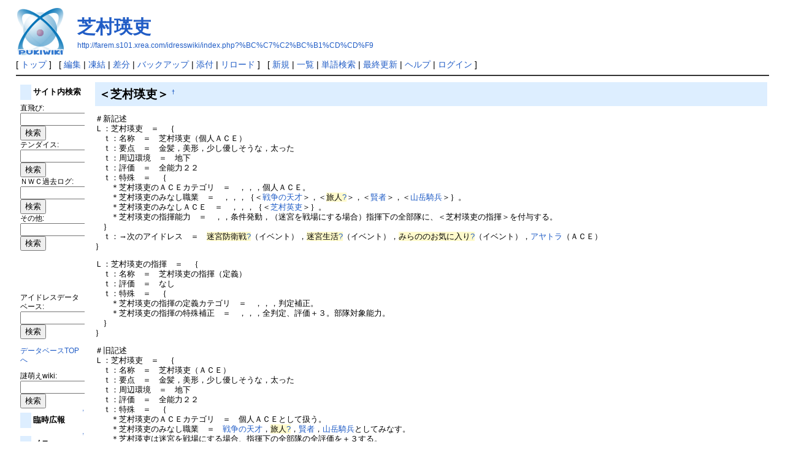

--- FILE ---
content_type: text/html; charset=EUC-JP
request_url: http://farem.s101.xrea.com/idresswiki/index.php?%BC%C7%C2%BC%B1%CD%CD%F9
body_size: 6179
content:
<?xml version="1.0" encoding="EUC-JP" ?>
<!DOCTYPE html PUBLIC "-//W3C//DTD XHTML 1.1//EN" "http://www.w3.org/TR/xhtml11/DTD/xhtml11.dtd">
<html xmlns="http://www.w3.org/1999/xhtml" xml:lang="ja">
<head>
 <meta http-equiv="content-type" content="application/xhtml+xml; charset=EUC-JP" />
 <meta http-equiv="content-style-type" content="text/css" />

 <title>芝村瑛吏 - アイドレス wiki</title>

 <link rel="SHORTCUT ICON" href="" />
 <link rel="stylesheet" type="text/css" media="screen" href="skin/pukiwiki.css.php?charset=Shift_JIS" charset="Shift_JIS" />
 <link rel="stylesheet" type="text/css" media="print"  href="skin/pukiwiki.css.php?charset=Shift_JIS&amp;media=print" charset="Shift_JIS" />
 <link rel="alternate" type="application/rss+xml" title="RSS" href="http://farem.s101.xrea.com/idresswiki/index.php?cmd=rss" />
 <meta name="keywords" content="" />
</head>
<body>

<div id="header">
 <a href="http://farem.s101.xrea.com/idresswiki/index.php?FrontPage"><img id="logo" src="image/pukiwiki.png" width="80" height="80" alt="[PukiWiki]" title="[PukiWiki]" /></a>

 <h1 class="title"><a href="http://farem.s101.xrea.com/idresswiki/index.php?plugin=related&amp;page=%BC%C7%C2%BC%B1%CD%CD%F9">芝村瑛吏</a> </h1>

    <a href="http://farem.s101.xrea.com/idresswiki/index.php?%BC%C7%C2%BC%B1%CD%CD%F9"><span class="small">http://farem.s101.xrea.com/idresswiki/index.php?%BC%C7%C2%BC%B1%CD%CD%F9</span></a>
 
</div>

<div id="navigator">
 [ <a href="http://farem.s101.xrea.com/idresswiki/index.php?FrontPage" >トップ</a> ] &nbsp;

 [
 	<a href="http://farem.s101.xrea.com/idresswiki/index.php?cmd=edit&amp;page=%BC%C7%C2%BC%B1%CD%CD%F9" >編集</a> |
			<a href="http://farem.s101.xrea.com/idresswiki/index.php?cmd=freeze&amp;page=%BC%C7%C2%BC%B1%CD%CD%F9" >凍結</a> |
	  <a href="http://farem.s101.xrea.com/idresswiki/index.php?cmd=diff&amp;page=%BC%C7%C2%BC%B1%CD%CD%F9" >差分</a> 	| <a href="http://farem.s101.xrea.com/idresswiki/index.php?cmd=backup&amp;page=%BC%C7%C2%BC%B1%CD%CD%F9" >バックアップ</a>  	| <a href="http://farem.s101.xrea.com/idresswiki/index.php?plugin=attach&amp;pcmd=upload&amp;page=%BC%C7%C2%BC%B1%CD%CD%F9" >添付</a>  | <a href="http://farem.s101.xrea.com/idresswiki/index.php?%BC%C7%C2%BC%B1%CD%CD%F9" >リロード</a> ] &nbsp;

 [
 	<a href="http://farem.s101.xrea.com/idresswiki/index.php?plugin=newpage&amp;refer=%BC%C7%C2%BC%B1%CD%CD%F9" >新規</a> |
    <a href="http://farem.s101.xrea.com/idresswiki/index.php?cmd=list" >一覧</a>  | <a href="http://farem.s101.xrea.com/idresswiki/index.php?cmd=search" >単語検索</a> | <a href="http://farem.s101.xrea.com/idresswiki/index.php?RecentChanges" >最終更新</a> | <a href="http://farem.s101.xrea.com/idresswiki/index.php?Help" >ヘルプ</a>  | <a href="http://farem.s101.xrea.com/idresswiki/index.php?plugin=loginform&amp;pcmd=login&amp;page=%BC%C7%C2%BC%B1%CD%CD%F9" >ログイン</a>   ]
</div>

<hr class="full_hr" />
<table border="0" style="width:100%">
 <tr>
  <td class="menubar">
   <div id="menubar">
<h4 id="content_2_0">サイト内検索</h4>
<form action="http://farem.s101.xrea.com/idresswiki/index.php" method="post"> 
<div><input type="hidden" name="encode_hint" value="ぷ" /></div> 
<div><input type="hidden" name="encode_hint" value="ぷ" /></div>
 <div>
  <input type="hidden" name="plugin" value="lookup" />
  <input type="hidden" name="refer"  value="芝村瑛吏" />
  <input type="hidden" name="inter"  value="直飛び" />
  <label for="_p_lookup_1">直飛び:</label>
  <input type="text" name="page" id="_p_lookup_1" size="30" value="" />
  <input type="submit" value="検索" />
 </div>
</form>
<form action="http://farem.s101.xrea.com/idresswiki/index.php" method="post"> 
<div><input type="hidden" name="encode_hint" value="ぷ" /></div> 
<div><input type="hidden" name="encode_hint" value="ぷ" /></div>
 <div>
  <input type="hidden" name="plugin" value="lookup" />
  <input type="hidden" name="refer"  value="芝村瑛吏" />
  <input type="hidden" name="inter"  value="テンダイス" />
  <label for="_p_lookup_2">テンダイス:</label>
  <input type="text" name="page" id="_p_lookup_2" size="30" value="" />
  <input type="submit" value="検索" />
 </div>
</form>
<form action="http://farem.s101.xrea.com/idresswiki/index.php" method="post"> 
<div><input type="hidden" name="encode_hint" value="ぷ" /></div> 
<div><input type="hidden" name="encode_hint" value="ぷ" /></div>
 <div>
  <input type="hidden" name="plugin" value="lookup" />
  <input type="hidden" name="refer"  value="芝村瑛吏" />
  <input type="hidden" name="inter"  value="ＮＷＣ過去ログ" />
  <label for="_p_lookup_3">ＮＷＣ過去ログ:</label>
  <input type="text" name="page" id="_p_lookup_3" size="30" value="" />
  <input type="submit" value="検索" />
 </div>
</form>
<form action="http://farem.s101.xrea.com/idresswiki/index.php" method="post"> 
<div><input type="hidden" name="encode_hint" value="ぷ" /></div> 
<div><input type="hidden" name="encode_hint" value="ぷ" /></div>
 <div>
  <input type="hidden" name="plugin" value="lookup" />
  <input type="hidden" name="refer"  value="芝村瑛吏" />
  <input type="hidden" name="inter"  value="その他" />
  <label for="_p_lookup_4">その他:</label>
  <input type="text" name="page" id="_p_lookup_4" size="30" value="" />
  <input type="submit" value="検索" />
 </div>
</form>
<p><br /><br />
<br /></p>
<form action="http://farem.s101.xrea.com/idresswiki/index.php" method="post"> 
<div><input type="hidden" name="encode_hint" value="ぷ" /></div> 
<div><input type="hidden" name="encode_hint" value="ぷ" /></div>
 <div>
  <input type="hidden" name="plugin" value="lookup" />
  <input type="hidden" name="refer"  value="芝村瑛吏" />
  <input type="hidden" name="inter"  value="アイドレスデータベース" />
  <label for="_p_lookup_5">アイドレスデータベース:</label>
  <input type="text" name="page" id="_p_lookup_5" size="30" value="" />
  <input type="submit" value="検索" />
 </div>
</form>
<p><a href="http://cwtg.jp/id-database/kaiseki2.cgi" rel="nofollow">データベースTOPへ</a></p>
<form action="http://farem.s101.xrea.com/idresswiki/index.php" method="post"> 
<div><input type="hidden" name="encode_hint" value="ぷ" /></div> 
<div><input type="hidden" name="encode_hint" value="ぷ" /></div>
 <div>
  <input type="hidden" name="plugin" value="lookup" />
  <input type="hidden" name="refer"  value="芝村瑛吏" />
  <input type="hidden" name="inter"  value="謎萌えwiki" />
  <label for="_p_lookup_6">謎萌えwiki:</label>
  <input type="text" name="page" id="_p_lookup_6" size="30" value="" />
  <input type="submit" value="検索" />
 </div>
</form>

<div class="jumpmenu"><a href="#navigator">&uarr;</a></div><h4 id="content_2_1">臨時広報</h4>

<div class="jumpmenu"><a href="#navigator">&uarr;</a></div><h4 id="content_2_2">メニュー</h4>
<ul><li><a href="http://farem.s101.xrea.com/idresswiki/index.php?FrontPage" rel="nofollow">トップ</a></li>
<li><a href="http://www10.atwiki.jp/i_d_rb/" rel="nofollow">ルールブック</a><br /></li>
<li><a href="http://farem.s101.xrea.com/idresswiki/index.php?%A5%A2%A5%A4%A5%C6%A5%E0%A4%CE%BB%C8%CD%D1%A4%C8%C1%F5%C8%F7%A4%CB%A4%C4%A4%A4%A4%C6%A4%CE%A5%EB%A1%BC%A5%EB" title="アイテムの使用と装備についてのルール (3138d)">アイテムの使用と装備についてのルール</a></li>
<li><a href="http://farem.s101.xrea.com/idresswiki/index.php?%A5%A2%A5%A4%A5%C9%A5%EC%A5%B9%A5%EA%A5%B9%A5%C8" title="アイドレスリスト (3138d)">アイドレスリスト</a>
<ul><li><a href="http://farem.s101.xrea.com/idresswiki/index.php?%BC%EF%C2%B2%A4%CE%A5%A2%A5%A4%A5%C9%A5%EC%A5%B9" title="種族のアイドレス (3102d)">種族のアイドレス</a></li>
<li><a href="http://farem.s101.xrea.com/idresswiki/index.php?%BF%A6%B6%C8%A5%A2%A5%A4%A5%C9%A5%EC%A5%B9" title="職業アイドレス (3101d)">職業アイドレス</a></li>
<li><a href="http://farem.s101.xrea.com/idresswiki/index.php?%A5%D7%A5%EC%A5%A4%A5%E4%A1%BC%A5%A2%A5%A4%A5%C9%A5%EC%A5%B9" title="プレイヤーアイドレス (3101d)">職業４アイドレス</a></li>
<li><a href="http://farem.s101.xrea.com/idresswiki/index.php?%A3%C1%A3%C3%A3%C5%A4%CE%A5%A2%A5%A4%A5%C9%A5%EC%A5%B9" title="ＡＣＥのアイドレス (3101d)">ＡＣＥのアイドレス</a></li>
<li><a href="http://farem.s101.xrea.com/idresswiki/index.php?%BE%E8%A4%EA%CA%AA%A4%CE%A5%A2%A5%A4%A5%C9%A5%EC%A5%B9" title="乗り物のアイドレス (2757d)">乗り物のアイドレス</a></li>
<li><a href="http://farem.s101.xrea.com/idresswiki/index.php?%BB%DC%C0%DF%A4%CE%A5%A2%A5%A4%A5%C9%A5%EC%A5%B9" title="施設のアイドレス (3091d)">施設のアイドレス</a></li>
<li><a href="http://farem.s101.xrea.com/idresswiki/index.php?%A5%A4%A5%D9%A5%F3%A5%C8%A4%CE%A5%A2%A5%A4%A5%C9%A5%EC%A5%B9" title="イベントのアイドレス (3091d)">イベントのアイドレス</a></li>
<li><a href="http://farem.s101.xrea.com/idresswiki/index.php?%C0%E4%B5%BB%A4%CE%A5%A2%A5%A4%A5%C9%A5%EC%A5%B9" title="絶技のアイドレス (2767d)">絶技のアイドレス</a></li>
<li><a href="http://farem.s101.xrea.com/idresswiki/index.php?%B5%BB%BD%D1%A4%CE%A5%A2%A5%A4%A5%C9%A5%EC%A5%B9" title="技術のアイドレス (2757d)">技術のアイドレス</a></li>
<li><a href="http://farem.s101.xrea.com/idresswiki/index.php?%A5%A2%A5%A4%A5%C6%A5%E0%A4%CE%A5%A2%A5%A4%A5%C9%A5%EC%A5%B9" title="アイテムのアイドレス (3138d)">アイテムのアイドレス</a></li>
<li><a href="http://farem.s101.xrea.com/idresswiki/index.php?%C1%C8%BF%A5%A4%CE%A5%A2%A5%A4%A5%C9%A5%EC%A5%B9" title="組織のアイドレス (3138d)">組織のアイドレス</a></li></ul></li>
<li><a href="http://farem.s101.xrea.com/idresswiki/index.php?%A5%A2%A5%A4%A5%C9%A5%EC%A5%B9%BA%F7%B0%FA" title="アイドレス索引 (3138d)">アイドレス索引</a></li>
<li><a href="http://farem.s101.xrea.com/idresswiki/index.php?%A5%C7%A1%BC%A5%BF%A5%D9%A1%BC%A5%B9" title="データベース (3138d)">データベース</a></li>
<li><a href="http://farem.s101.xrea.com/idresswiki/index.php?%A5%A4%A5%D9%A5%F3%A5%C8%CD%FA%CE%F2" title="イベント履歴 (3138d)">イベント履歴</a></li>
<li><a href="http://farem.s101.xrea.com/idresswiki/index.php?%C8%CD%B9%F1%A5%EA%A5%B9%A5%C8" title="藩国リスト (3080d)">藩国リスト</a></li>
<li><a href="http://farem.s101.xrea.com/idresswiki/index.php?%B5%B3%BB%CE%C3%C4%A1%A6%CB%C1%B8%B1%C1%C8%B9%E7%A5%EA%A5%B9%A5%C8" title="騎士団・冒険組合リスト (3138d)">騎士団・冒険組合リスト</a></li>
<li><a href="http://farem.s101.xrea.com/idresswiki/index.php?%B8%C4%BF%CD%A5%A2%A5%A4%A5%C9%A5%EC%A5%B9%A3%C8%A3%D1%B4%C9%CD%FD%A5%EA%A5%B9%A5%C8" title="個人アイドレスＨＱ管理リスト (3138d)">個人アイドレスＨＱ管理リスト</a></li>
<li><a href="http://farem.s101.xrea.com/idresswiki/index.php?%A5%BF%A1%BC%A5%F3%CA%CC%BF%B7%B5%AC%A5%A2%A5%A4%A5%C9%A5%EC%A5%B9%BF%BD%C0%C1" title="ターン別新規アイドレス申請 (3138d)">ターン別新規アイドレス申請</a></li>
<li><a href="http://farem.s101.xrea.com/idresswiki/index.php?%A5%BF%A5%B9%A5%AF%A5%EA%A5%B9%A5%C8" title="タスクリスト (3138d)">タスクリスト</a></li>
<li><a href="http://farem.s101.xrea.com/idresswiki/index.php?%B9%B9%BF%B7%CD%FA%CE%F2" title="更新履歴 (3138d)">更新履歴</a></li>
<li><a href="http://farem.s101.xrea.com/idresswiki/index.php?%A5%BF%A5%B0%A4%CB%A4%C4%A4%A4%A4%C6" title="タグについて (3138d)">タグについて</a></li>
<li><a href="http://farem.s101.xrea.com/idresswiki/index.php?%B2%F2%C0%E2%CA%B8%A4%CB%A4%C4%A4%A4%A4%C6" title="解説文について (3138d)">解説文について</a></li>
<li><a href="http://farem.s101.xrea.com/idresswikibbs/wforum.cgi" rel="nofollow">ＢＢＳ</a></li>
<li><a href="http://www.awg-fsmd.jp/~machinpia/wiki/" rel="nofollow">ギャラリー</a></li></ul>

<div class="jumpmenu"><a href="#navigator">&uarr;</a></div><h4 id="content_2_3">公式サイト</h4>
<ul><li><a href="http://blog.tendice.jp/" rel="nofollow">テンダイスブログ</a></li>
<li><a href="http://cwtg.jp/" rel="nofollow">ＣＷＴＧ</a></li>
<li><a href="http://www32.atwiki.jp/i-dress/" rel="nofollow">アイドレス総合ヘッドライン</a></li>
<li><a href="http://nyan2.amatukami.com/comchat/" rel="nofollow">ＮＷＣ</a></li>
<li><a href="http://cwtg.jp/qabbs/bbs2.cgi" rel="nofollow">質疑応答掲示板</a></li></ul>

<div class="jumpmenu"><a href="#navigator">&uarr;</a></div><h4 id="content_2_4">ニュース・その他サイト</h4>
<ul><li><a href="http://whiteblind.sakura.ne.jp/idress/magazine/index.html" rel="nofollow">ニューワールドナウ</a></li>
<li><a href="http://feebleclan.sakura.ne.jp/sinbun/news.cgi" rel="nofollow">フィーブル新聞社</a></li>
<li><a href="http://imm.sevenspirals.net/?FrontPage" rel="nofollow">アイドレスメールマガジン</a></li>
<li><a href="http://www22.atwiki.jp/ogasawara/" rel="nofollow">犬猫おもいで秘宝館</a></li>
<li><a href="http://www3.rocketbbs.com/731/idresshw.html" rel="nofollow">ハローワーク</a></li>
<li><a href="http://cwtg.jp/oripbbs/wforum.cgi" rel="nofollow">大統領府</a></li>
<li><a href="http://whiteblindcity.fam.cx/html/guide_dungeon_20140221.html" rel="nofollow">迷宮競技会ガイド</a></li></ul>

<div class="jumpmenu"><a href="#navigator">&uarr;</a></div><h4 id="content_2_5">データ集リンク</h4>
<ul><li><a href="http://www41.atwiki.jp/ogasawara-game/pages/4.html" rel="nofollow">生活ゲームログリンク集</a></li>
<li><a href="http://wanwan-fvb.heteml.jp/gamelog/index.html" rel="nofollow">イベントログ</a></li>
<li><a href="http://dva-empire.net/QA/" rel="nofollow">アイドレスＱＡデータベース</a></li>
<li><a href="http://wanwan-fvb.heteml.jp/newworldmap.htm" rel="nofollow">アイドレス地図</a></li>
<li><a href="http://maki.wanwan-empire.net/nations/top" rel="nofollow">文殊</a></li>
<li><a href="http://www35.atwiki.jp/marsdaybreaker/pages/52.html" rel="nofollow">アイテム図鑑</a></li>
<li><a href="http://spiritofsamurai.hp.infoseek.co.jp/han/eco/eco.htm" rel="nofollow">のびちぢみくん</a></li>
<li><a href="http://spiritofsamurai.hp.infoseek.co.jp/han/excel/i_dress_list.xlsx" rel="nofollow">職業・乗り物データベース</a></li>
<li><a href="http://maki.wanwan-empire.net/taigen/edit" rel="nofollow">太元</a></li>
<li><a href="http://whiteblind.sakura.ne.jp/idress/idress3convert/templateEngine/" rel="nofollow">アイドレス３用テンプレートエンジン</a></li>
<li><a href="http://www.i-cot.sakura.ne.jp/vis/idress/combat/stable/index.html" rel="nofollow">評価値計算ツールＶＣＣ</a></li>
<li><a href="http://www23.atwiki.jp/kinoutun/pages/375.html" rel="nofollow">戦力計算機</a> <a href="http://www4.kcn.ne.jp/~jun5062/senryoku_ver2,8.xls" rel="nofollow">（ＤＬ）</a></li>
<li><a href="http://www23.atwiki.jp/kinoutun/pages/548.html" rel="nofollow">用語変換辞書</a></li>
<li><a href="http://www5.atwiki.jp/i_dress_org_and_tac/pages/114.html" rel="nofollow">編成・戦術ライブラリ</a><br />
<br /></li></ul>
<h5>最新の20件</h5>
<div><strong>2024-02-10</strong>
<ul>
 <li><a href="http://farem.s101.xrea.com/idresswiki/index.php?%BC%EA%CB%A5%A4%A4%A4%CE%A5%D1%A5%B8%A5%E3%A5%DE%A4%CE%BA%E0%CE%C1%A5%BB%A5%C3%A5%C8" title="手縫いのパジャマの材料セット (709d)">手縫いのパジャマの材料セット</a></li>
 <li><a href="http://farem.s101.xrea.com/idresswiki/index.php?%BC%EA%CB%A5%A4%A4%A4%CE%A5%D1%A5%B8%A5%E3%A5%DE" title="手縫いのパジャマ (709d)">手縫いのパジャマ</a></li>
 <li><a href="http://farem.s101.xrea.com/idresswiki/index.php?%C3%BC%C0%DA%A4%EC%A4%CE%A4%CC%A4%A4%A4%B0%A4%EB%A4%DF" title="端切れのぬいぐるみ (709d)">端切れのぬいぐるみ</a></li>
 <li><a href="http://farem.s101.xrea.com/idresswiki/index.php?%C5%ED%A4%CE%B2%D6%A4%CE%C8%B1%BE%FE%A4%EA" title="桃の花の髪飾り (709d)">桃の花の髪飾り</a></li>
 <li><a href="http://farem.s101.xrea.com/idresswiki/index.php?%A5%DB%A1%BC%A5%E0%A5%BB%A5%AD%A5%E5%A5%EA%A5%C6%A5%A3%A5%B7%A5%B9%A5%C6%A5%E0" title="ホームセキュリティシステム (709d)">ホームセキュリティシステム</a></li>
</ul>
<strong>2024-01-26</strong>
<ul>
 <li><a href="http://farem.s101.xrea.com/idresswiki/index.php?%C4%EB%D4%A2%B5%AE%C2%B2" title="帝國貴族 (725d)">帝國貴族</a></li>
 <li><a href="http://farem.s101.xrea.com/idresswiki/index.php?%A5%CF%A5%C3%A5%AB%A1%BC" title="ハッカー (725d)">ハッカー</a></li>
 <li><a href="http://farem.s101.xrea.com/idresswiki/index.php?%A5%CD%A5%B3%A5%EA%A5%B9%A4%CE%CD%A7" title="ネコリスの友 (725d)">ネコリスの友</a></li>
 <li><a href="http://farem.s101.xrea.com/idresswiki/index.php?%CD%A5%A4%EC%A4%BF%A4%EB%BE%E8%A4%EA%BC%EA" title="優れたる乗り手 (725d)">優れたる乗り手</a></li>
 <li><a href="http://farem.s101.xrea.com/idresswiki/index.php?%B3%A4%CA%BC%C2%E2" title="海兵隊 (725d)">海兵隊</a></li>
 <li><a href="http://farem.s101.xrea.com/idresswiki/index.php?%C8%D6%C4%B9" title="番長 (725d)">番長</a></li>
 <li><a href="http://farem.s101.xrea.com/idresswiki/index.php?%C7%F2%CB%E2%CB%A1%BB%C8%A4%A4" title="白魔法使い (725d)">白魔法使い</a></li>
</ul>
<strong>2024-01-25</strong>
<ul>
 <li><a href="http://farem.s101.xrea.com/idresswiki/index.php?%A5%A6%A5%A9%A1%BC%A5%C9%A5%EC%A5%B9%A5%C0%A5%F3%A5%B5%A1%BC" title="ウォードレスダンサー (726d)">ウォードレスダンサー</a></li>
 <li><a href="http://farem.s101.xrea.com/idresswiki/index.php?%BC%B0%BF%C0%BB%C8%A4%A4" title="式神使い (726d)">式神使い</a></li>
 <li><a href="http://farem.s101.xrea.com/idresswiki/index.php?%CC%C2%B5%DC%BD%E4%BB%EB%B0%F7" title="迷宮巡視員 (726d)">迷宮巡視員</a></li>
 <li><a href="http://farem.s101.xrea.com/idresswiki/index.php?%B1%C7%B2%E8%B4%C6%C6%C4" title="映画監督 (726d)">映画監督</a></li>
 <li><a href="http://farem.s101.xrea.com/idresswiki/index.php?%C0%B1%C9%F7%A4%CE%C1%A5%BE%E8%A4%EA" title="星風の船乗り (726d)">星風の船乗り</a></li>
 <li><a href="http://farem.s101.xrea.com/idresswiki/index.php?%B1%EA%A4%CE%CE%C1%CD%FD%BF%CD" title="炎の料理人 (726d)">炎の料理人</a></li>
 <li><a href="http://farem.s101.xrea.com/idresswiki/index.php?%A5%D0%A5%C8%A5%EB%A5%CF%A5%C3%A5%AB%A1%BC" title="バトルハッカー (726d)">バトルハッカー</a></li>
</ul>
<strong>2024-01-24</strong>
<ul>
 <li><a href="http://farem.s101.xrea.com/idresswiki/index.php?%A5%A8%A5%EA%A1%BC%A5%C8%A5%D1%A5%A4%A5%ED%A5%C3%A5%C8" title="エリートパイロット (727d)">エリートパイロット</a></li>
</ul>
</div>
<p><a href="http://farem.s101.xrea.com/idresswiki/index.php?cmd=edit&amp;page=MenuBar" title="Edit MenuBar">edit</a></p>
</div>
  </td>
  <td valign="top">
   <div id="body">
<h2 id="content_1_0">＜芝村瑛吏＞  <a class="anchor_super" id="sb87ff24" href="http://farem.s101.xrea.com/idresswiki/index.php?%BC%C7%C2%BC%B1%CD%CD%F9#sb87ff24" title="sb87ff24">&dagger;</a></h2>
<p>＃新記述<br />
Ｌ：芝村瑛吏　＝　｛<br />
　ｔ：名称　＝　芝村瑛吏（個人ＡＣＥ）<br />
　ｔ：要点　＝　金髪，美形，少し優しそうな，太った<br />
　ｔ：周辺環境　＝　地下<br />
　ｔ：評価　＝　全能力２２<br />
　ｔ：特殊　＝　｛<br />
　　＊芝村瑛吏のＡＣＥカテゴリ　＝　，，，個人ＡＣＥ。<br />
　　＊芝村瑛吏のみなし職業　＝　，，，｛＜<a href="http://farem.s101.xrea.com/idresswiki/index.php?%C0%EF%C1%E8%A4%CE%C5%B7%BA%CD" title="戦争の天才 (3138d)">戦争の天才</a>＞，＜<span class="noexists">旅人<a href="http://farem.s101.xrea.com/idresswiki/index.php?cmd=edit&amp;page=%CE%B9%BF%CD&amp;refer=%BC%C7%C2%BC%B1%CD%CD%F9">?</a></span>＞，＜<a href="http://farem.s101.xrea.com/idresswiki/index.php?%B8%AD%BC%D4" title="賢者 (730d)">賢者</a>＞，＜<a href="http://farem.s101.xrea.com/idresswiki/index.php?%BB%B3%B3%D9%B5%B3%CA%BC" title="山岳騎兵 (3138d)">山岳騎兵</a>＞｝。<br />
　　＊芝村瑛吏のみなしＡＣＥ　＝　，，，｛＜<a href="http://farem.s101.xrea.com/idresswiki/index.php?%BC%C7%C2%BC%B1%D1%CD%F9" title="芝村英吏 (3138d)">芝村英吏</a>＞｝。<br />
　　＊芝村瑛吏の指揮能力　＝　，，条件発動，（迷宮を戦場にする場合）指揮下の全部隊に、＜芝村瑛吏の指揮＞を付与する。<br />
　｝<br />
　ｔ：→次のアイドレス　＝　<span class="noexists">迷宮防衛戦<a href="http://farem.s101.xrea.com/idresswiki/index.php?cmd=edit&amp;page=%CC%C2%B5%DC%CB%C9%B1%D2%C0%EF&amp;refer=%BC%C7%C2%BC%B1%CD%CD%F9">?</a></span>（イベント），<span class="noexists">迷宮生活<a href="http://farem.s101.xrea.com/idresswiki/index.php?cmd=edit&amp;page=%CC%C2%B5%DC%C0%B8%B3%E8&amp;refer=%BC%C7%C2%BC%B1%CD%CD%F9">?</a></span>（イベント），<span class="noexists">みらののお気に入り<a href="http://farem.s101.xrea.com/idresswiki/index.php?cmd=edit&amp;page=%A4%DF%A4%E9%A4%CE%A4%CE%A4%AA%B5%A4%A4%CB%C6%FE%A4%EA&amp;refer=%BC%C7%C2%BC%B1%CD%CD%F9">?</a></span>（イベント），<a href="http://farem.s101.xrea.com/idresswiki/index.php?%A5%A2%A5%E4%A5%C8%A5%E9" title="アヤトラ (3109d)">アヤトラ</a>（ＡＣＥ）<br />
｝</p>
<p>Ｌ：芝村瑛吏の指揮　＝　｛<br />
　ｔ：名称　＝　芝村瑛吏の指揮（定義）<br />
　ｔ：評価　＝　なし<br />
　ｔ：特殊　＝　｛<br />
　　＊芝村瑛吏の指揮の定義カテゴリ　＝　，，，判定補正。<br />
　　＊芝村瑛吏の指揮の特殊補正　＝　，，，全判定、評価＋３。部隊対象能力。<br />
　｝<br />
｝</p>
<p>＃旧記述<br />
Ｌ：芝村瑛吏　＝　｛<br />
　ｔ：名称　＝　芝村瑛吏（ＡＣＥ）<br />
　ｔ：要点　＝　金髪，美形，少し優しそうな，太った<br />
　ｔ：周辺環境　＝　地下<br />
　ｔ：評価　＝　全能力２２<br />
　ｔ：特殊　＝　｛<br />
　　＊芝村瑛吏のＡＣＥカテゴリ　＝　個人ＡＣＥとして扱う。<br />
　　＊芝村瑛吏のみなし職業　＝　<a href="http://farem.s101.xrea.com/idresswiki/index.php?%C0%EF%C1%E8%A4%CE%C5%B7%BA%CD" title="戦争の天才 (3138d)">戦争の天才</a>，<span class="noexists">旅人<a href="http://farem.s101.xrea.com/idresswiki/index.php?cmd=edit&amp;page=%CE%B9%BF%CD&amp;refer=%BC%C7%C2%BC%B1%CD%CD%F9">?</a></span>，<a href="http://farem.s101.xrea.com/idresswiki/index.php?%B8%AD%BC%D4" title="賢者 (730d)">賢者</a>，<a href="http://farem.s101.xrea.com/idresswiki/index.php?%BB%B3%B3%D9%B5%B3%CA%BC" title="山岳騎兵 (3138d)">山岳騎兵</a>としてみなす。<br />
　　＊芝村瑛吏は迷宮を戦場にする場合、指揮下の全部隊の全評価を＋３する。<br />
　｝<br />
　ｔ：→次のアイドレス　＝　<span class="noexists">迷宮防衛戦<a href="http://farem.s101.xrea.com/idresswiki/index.php?cmd=edit&amp;page=%CC%C2%B5%DC%CB%C9%B1%D2%C0%EF&amp;refer=%BC%C7%C2%BC%B1%CD%CD%F9">?</a></span>（イベント），<span class="noexists">迷宮生活<a href="http://farem.s101.xrea.com/idresswiki/index.php?cmd=edit&amp;page=%CC%C2%B5%DC%C0%B8%B3%E8&amp;refer=%BC%C7%C2%BC%B1%CD%CD%F9">?</a></span>（イベント），<span class="noexists">みらののお気に入り<a href="http://farem.s101.xrea.com/idresswiki/index.php?cmd=edit&amp;page=%A4%DF%A4%E9%A4%CE%A4%CE%A4%AA%B5%A4%A4%CB%C6%FE%A4%EA&amp;refer=%BC%C7%C2%BC%B1%CD%CD%F9">?</a></span>（イベント），<a href="http://farem.s101.xrea.com/idresswiki/index.php?%A5%A2%A5%E4%A5%C8%A5%E9" title="アヤトラ (3109d)">アヤトラ</a>（ＡＣＥ）<br />
｝</p>

<div class="jumpmenu"><a href="#navigator">&uarr;</a></div><h3 id="content_1_1">同一存在  <a class="anchor_super" id="mccf85e7" href="http://farem.s101.xrea.com/idresswiki/index.php?%BC%C7%C2%BC%B1%CD%CD%F9#mccf85e7" title="mccf85e7">&dagger;</a></h3>


<div class="jumpmenu"><a href="#navigator">&uarr;</a></div><h3 id="content_1_2">解説  <a class="anchor_super" id="l5b99865" href="http://farem.s101.xrea.com/idresswiki/index.php?%BC%C7%C2%BC%B1%CD%CD%F9#l5b99865" title="l5b99865">&dagger;</a></h3>
<p><br /></p>

<div class="jumpmenu"><a href="#navigator">&uarr;</a></div><h3 id="content_1_3">ギャラリー  <a class="anchor_super" id="c43a70b0" href="http://farem.s101.xrea.com/idresswiki/index.php?%BC%C7%C2%BC%B1%CD%CD%F9#c43a70b0" title="c43a70b0">&dagger;</a></h3>
<p><br /></p>

<div class="jumpmenu"><a href="#navigator">&uarr;</a></div><h3 id="content_1_4">派生ルート  <a class="anchor_super" id="f69f4495" href="http://farem.s101.xrea.com/idresswiki/index.php?%BC%C7%C2%BC%B1%CD%CD%F9#f69f4495" title="f69f4495">&dagger;</a></h3>
<ul class="list1" style="padding-left:16px;margin-left:16px"><li><a href="http://farem.s101.xrea.com/idresswiki/index.php?%BC%C7%C2%BC%B1%CD%CD%F9" title="芝村瑛吏 (3109d)">芝村瑛吏</a><br />
<br /></li></ul>

<div class="jumpmenu"><a href="#navigator">&uarr;</a></div><h3 id="content_1_5">所持藩国または所持者  <a class="anchor_super" id="g870e67d" href="http://farem.s101.xrea.com/idresswiki/index.php?%BC%C7%C2%BC%B1%CD%CD%F9#g870e67d" title="g870e67d">&dagger;</a></h3>
<ul class="list1" style="padding-left:16px;margin-left:16px"><li><a href="http://farem.s101.xrea.com/idresswiki/index.php?00287-01%A1%A7%B1%CD%A4%CE%C6%EE%C5%B7" title="00287-01：瑛の南天 (3109d)">00287-01：瑛の南天</a><br />
<br /></li></ul>

<div class="jumpmenu"><a href="#navigator">&uarr;</a></div><h3 id="content_1_6">関連ＦＡＱ  <a class="anchor_super" id="w94125d6" href="http://farem.s101.xrea.com/idresswiki/index.php?%BC%C7%C2%BC%B1%CD%CD%F9#w94125d6" title="w94125d6">&dagger;</a></h3>
<ul class="list1" style="padding-left:16px;margin-left:16px"><li>[[]]<br />
<br /><br />
<span class="tag">Tag: <a href="http://farem.s101.xrea.com/idresswiki/index.php?cmd=taglist&amp;tag=%A3%C1%A3%C3%A3%C5"></a> <a href="http://farem.s101.xrea.com/idresswiki/index.php?cmd=taglist&amp;tag=%B8%C4%BF%CD%A3%C1%A3%C3%A3%C5"></a> <a href="http://farem.s101.xrea.com/idresswiki/index.php?cmd=taglist&amp;tag=%C0%EF%C1%E8%A4%CE%C5%B7%BA%CD%A1%CA%A3%C1%A3%C3%A3%C5%A1%CB"></a> <a href="http://farem.s101.xrea.com/idresswiki/index.php?cmd=taglist&amp;tag=%CE%B9%BF%CD%A1%CA%A3%C1%A3%C3%A3%C5%A1%CB"></a> <a href="http://farem.s101.xrea.com/idresswiki/index.php?cmd=taglist&amp;tag=%B8%AD%BC%D4%A1%CA%A3%C1%A3%C3%A3%C5%A1%CB"></a> <a href="http://farem.s101.xrea.com/idresswiki/index.php?cmd=taglist&amp;tag=%BB%B3%B3%D9%B5%B3%CA%BC%A1%CA%A3%C1%A3%C3%A3%C5%A1%CB"></a> <a href="http://farem.s101.xrea.com/idresswiki/index.php?cmd=taglist&amp;tag=%A3%C1%A3%C3%A3%C5%BC%C7%C2%BC%B1%D1%CD%F9"></a> <a href="http://farem.s101.xrea.com/idresswiki/index.php?cmd=taglist&amp;tag=%BC%C7%C2%BC%B1%CD%CD%F9"></a> </span><br />
<a href="http://farem.s101.xrea.com/idresswiki/index.php?FrontPage" title="FrontPage (3087d)">トップに戻る</a></li></ul>
</div>
  </td>
 </tr>
</table>



<hr class="full_hr" />
<!-- Toolbar -->
<div id="toolbar">
 <a href="http://farem.s101.xrea.com/idresswiki/index.php?FrontPage"><img src="image/top.png" width="20" height="20" alt="トップ" title="トップ" /></a>
 &nbsp;
 	<a href="http://farem.s101.xrea.com/idresswiki/index.php?cmd=edit&amp;page=%BC%C7%C2%BC%B1%CD%CD%F9"><img src="image/edit.png" width="20" height="20" alt="編集" title="編集" /></a>			<a href="http://farem.s101.xrea.com/idresswiki/index.php?cmd=freeze&amp;page=%BC%C7%C2%BC%B1%CD%CD%F9"><img src="image/freeze.png" width="20" height="20" alt="凍結" title="凍結" /></a>	  <a href="http://farem.s101.xrea.com/idresswiki/index.php?cmd=diff&amp;page=%BC%C7%C2%BC%B1%CD%CD%F9"><img src="image/diff.png" width="20" height="20" alt="差分" title="差分" /></a>	<a href="http://farem.s101.xrea.com/idresswiki/index.php?cmd=backup&amp;page=%BC%C7%C2%BC%B1%CD%CD%F9"><img src="image/backup.png" width="20" height="20" alt="バックアップ" title="バックアップ" /></a>			<a href="http://farem.s101.xrea.com/idresswiki/index.php?plugin=attach&amp;pcmd=upload&amp;page=%BC%C7%C2%BC%B1%CD%CD%F9"><img src="image/file.png" width="20" height="20" alt="添付" title="添付" /></a>		<a href="http://farem.s101.xrea.com/idresswiki/index.php?plugin=template&amp;refer=%BC%C7%C2%BC%B1%CD%CD%F9"><img src="image/copy.png" width="20" height="20" alt="複製" title="複製" /></a>	<a href="http://farem.s101.xrea.com/idresswiki/index.php?plugin=rename&amp;refer=%BC%C7%C2%BC%B1%CD%CD%F9"><img src="image/rename.png" width="20" height="20" alt="名前変更" title="名前変更" /></a> <a href="http://farem.s101.xrea.com/idresswiki/index.php?%BC%C7%C2%BC%B1%CD%CD%F9"><img src="image/reload.png" width="20" height="20" alt="リロード" title="リロード" /></a> &nbsp;
	<a href="http://farem.s101.xrea.com/idresswiki/index.php?plugin=newpage&amp;refer=%BC%C7%C2%BC%B1%CD%CD%F9"><img src="image/new.png" width="20" height="20" alt="新規" title="新規" /></a> <a href="http://farem.s101.xrea.com/idresswiki/index.php?cmd=list"><img src="image/list.png" width="20" height="20" alt="一覧" title="一覧" /></a> <a href="http://farem.s101.xrea.com/idresswiki/index.php?cmd=search"><img src="image/search.png" width="20" height="20" alt="単語検索" title="単語検索" /></a> <a href="http://farem.s101.xrea.com/idresswiki/index.php?RecentChanges"><img src="image/recentchanges.png" width="20" height="20" alt="最終更新" title="最終更新" /></a> &nbsp; <a href="http://farem.s101.xrea.com/idresswiki/index.php?Help"><img src="image/help.png" width="20" height="20" alt="ヘルプ" title="ヘルプ" /></a> &nbsp; <a href="http://farem.s101.xrea.com/idresswiki/index.php?cmd=rss&amp;ver=1.0"><img src="image/rss.png" width="36" height="14" alt="最終更新のRSS" title="最終更新のRSS" /></a></div>

<div id="lastmodified">Last-modified: 2017-07-17 (月) 10:16:22  (3109d)</div>

<div id="related">Link: <a href="http://farem.s101.xrea.com/idresswiki/index.php?%B8%AD%BC%D4">賢者</a>(730d)
 <a href="http://farem.s101.xrea.com/idresswiki/index.php?FrontPage">FrontPage</a>(3087d)
 <a href="http://farem.s101.xrea.com/idresswiki/index.php?00287-01%A1%A7%B1%CD%A4%CE%C6%EE%C5%B7">00287-01：瑛の南天</a>(3109d)
 <a href="http://farem.s101.xrea.com/idresswiki/index.php?%A5%A2%A5%E4%A5%C8%A5%E9">アヤトラ</a>(3109d)
 <a href="http://farem.s101.xrea.com/idresswiki/index.php?%BA%F7%B0%FA%A1%A7%A5%B5%B9%D4">索引：サ行</a>(3114d)
 <a href="http://farem.s101.xrea.com/idresswiki/index.php?%BC%C7%C2%BC%B1%D1%CD%F9">芝村英吏</a>(3138d)
 <a href="http://farem.s101.xrea.com/idresswiki/index.php?%C0%EF%C1%E8%A4%CE%C5%B7%BA%CD">戦争の天才</a>(3138d)
 <a href="http://farem.s101.xrea.com/idresswiki/index.php?%BB%B3%B3%D9%B5%B3%CA%BC">山岳騎兵</a>(3138d)</div>

<div id="footer">
 Site admin: <a href="http://trpg-2maho.sakura.ne.jp/dva/index.html">ＦＡＲＥ－Ｍ</a><p />
 <strong>PukiWiki 1.5.1</strong> &copy; 2001-2016 <a href="http://pukiwiki.osdn.jp/">PukiWiki Development Team</a>.
 Powered by PHP 7.0.33. HTML convert time: 0.011 sec.
</div>

</body>
</html>
